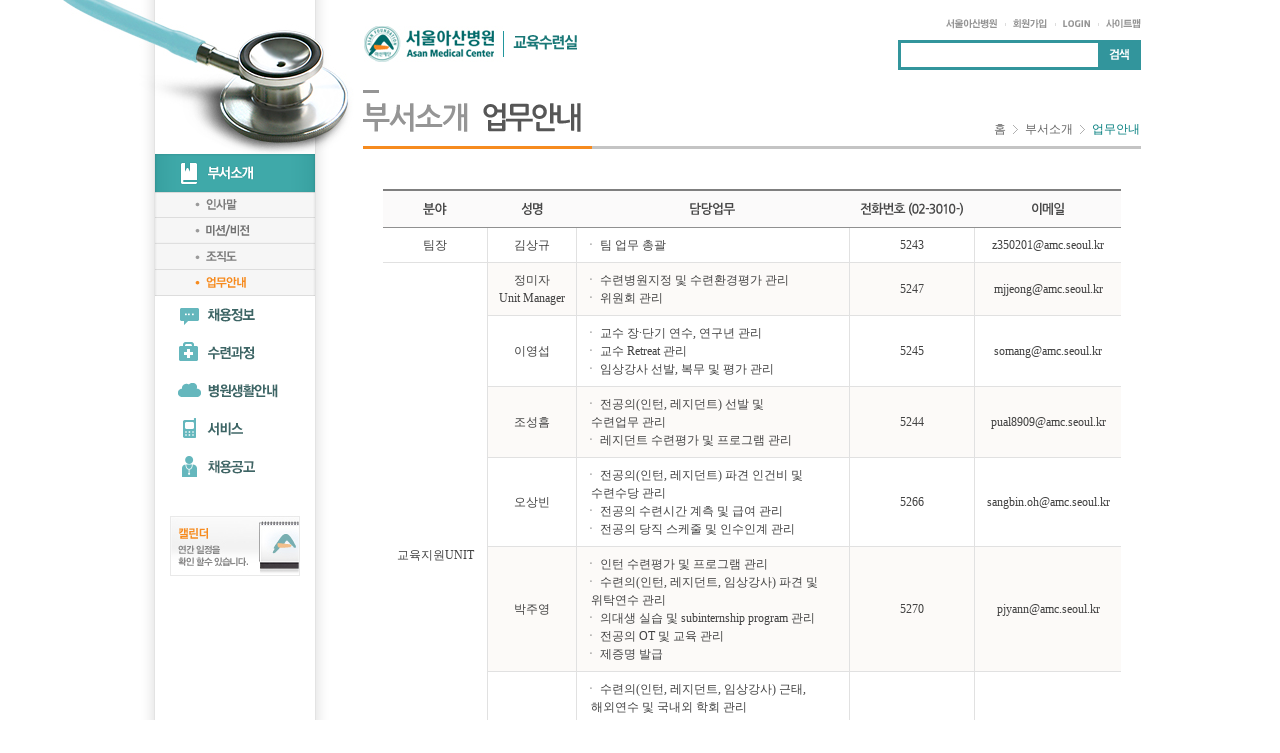

--- FILE ---
content_type: text/html; charset=UTF-8
request_url: https://edtr.amc.seoul.kr/education/amcInfo/amcInfo/view.do
body_size: 17340
content:


<!DOCTYPE html PUBLIC "-//W3C//DTD XHTML 1.0 Transitional//EN" "http://www.w3.org/TR/xhtml1/DTD/xhtml1-transitional.dtd">
<html xmlns="http://www.w3.org/1999/xhtml" xml:lang="ko" lang="ko">
<head>
	<meta http-equiv="Content-Type" content="text/html; charset=UTF-8" />
	<meta http-equiv="Cache-Control" content="no-cache" />
	<meta http-equiv="Pragma" content="no-cache" />
	<meta http-equiv="imagetoolbar" content="no" />
	<title>서울아산병원 | 교육수련실 | 부서소개 | 업무안내</title>
	<link rel="stylesheet" type="text/css" href="/education/css/education/default.css" />
	<link rel="stylesheet" type="text/css" href="/education/css/education/common.css" />
	<link rel="stylesheet" type="text/css" href="/education/css/education/content.css" />
	<script type="text/javascript" src="/education/js/education/jquery-1.7.js"></script>
	<script type="text/javascript" src="/education/js/education/common.js"></script>
	<!--[if IE 6]>
	<link rel="stylesheet" type="text/css" href="/css/education/ie6.css" />
	<script type="text/javascript" src="/js/education/DD_belatedPNG_0.0.8a.js"></script>	
	<script type="text/javascript">
	  DD_belatedPNG.fix('.pngImg');
	</script>
	<![endif]-->

	<script type="text/javascript">
  	//<![CDATA[
  		//left menu code
  		var depth1 = 1;
  		var depth2 = 4;
    //]]>
  	</script>

</head>
<body>
	<div class="bodyWrap pngImg">
    <!-- skip menu -->      
    <div id="accessibility">
      <a href="#contents">본문 바로가기</a>
    </div>
    <!-- skip menu -->
		<div class="subWrap" id="resizeWrap">
			<div class="wrap">

				<!-- inc : /inc/header.jsp -->
				

<link rel="shortcut icon" href="https://edtr.amc.seoul.kr/education/images/common/favi.ico" />
  
<script type="text/javascript">
(function(i,s,o,g,r,a,m){i['GoogleAnalyticsObject']=r;i[r]=i[r]||function(){
	  (i[r].q=i[r].q||[]).push(arguments)},i[r].l=1*new Date();a=s.createElement(o),
	  m=s.getElementsByTagName(o)[0];a.async=1;a.src=g;m.parentNode.insertBefore(a,m)
	  })(window,document,'script','//www.google-analytics.com/analytics.js','ga');

	  ga('create', 'UA-53232060-13', 'auto');
	  ga('send', 'pageview');
</script>

<script type="text/javascript">
function seachKwd() {	
	var kwd = document.searchForm.kwd.value;
	
	if (kwd == "") {
		alert("검색어를 입력해 주세요");
		return false;
	} else {
		
		window.open('/asan/search/search.do?kwd='+encodeURI(kwd, "UTF-8"), '_blank');
		return false;
	}
}
function seachKwdClick() {
var kwd = document.searchForm.kwd.value;
	
	if (kwd == "") {
		alert("검색어를 입력해 주세요");
		return false;
	} else {
		
		window.open('/asan/search/search?kwd='+encodeURI(kwd, "UTF-8"), '_blank');
		return false;
	}
}

function login(){
	var uri = location.href; 
	
	location.href = '/asan/member/login.do?url=' + uri;

}

function logout(){
	var uri = location.href; 

	location.href = '/asan/member/logout.do?url=' + uri;
}
</script>

			<p class="logo"><a href="/education/index.do"><img src="/education/images/education/common/asan-edu-logo.gif" alt="서울아산병원 교육수련실" /></a></p><!-- logo -->

			<!-- inc : /inc/menu.jsp -->
						

			<!-- left menu area -->
			<div id="menu" class="leftMenu">
				<ul>
					<li>
						<dl class="lnbA">
							<dt><a href="/education/amcInfo/welcome/view.do"><span class="hidden">부서소개</span></a></dt><!-- 1depth -->
							<dd class="menu01"><a href="/education/amcInfo/welcome/view.do"><span class="hidden">인사말</span></a></dd><!-- 2depth -->
							<dd class="menu02"><a href="/education/amcInfo.missionVision.sp"><span class="hidden">미션/비전</span></a></dd><!-- 2depth -->
							<dd class="menu03"><a href="/education/amcInfo/organization/view.do"><span class="hidden">조직도</span></a></dd><!-- 2depth -->
							<dd class="menu04"><a href="/education/amcInfo/amcInfo/view.do"><span class="hidden">업무안내</span></a></dd><!-- 2depth -->
						</dl>
					</li>
					<li>
						<dl class="lnbB">
							<dt><a href="/education/employInfo/employInternInfo/view.do"><span class="hidden">채용정보</span></a></dt><!-- 1depth -->
							<dd class="menu01"><a href="/education/employInfo/employInternInfo/view.do"><span class="hidden">Intern</span></a></dd><!-- 2depth -->
							<dd class="menu02"><a href="/education/employInfo/employResidentInfo/view.do"><span class="hidden">Resident</span></a></dd><!-- 2depth -->
							<dd class="menu03"><a href="/education/employInfo/fellowInfo/view.do"><span class="hidden">Fellow</span></a></dd><!-- 2depth -->
							<dd class="menu05"><a href="/education/employInfo/clinicalInfo/view.do"><span class="hidden">임상심리수련생</span></a></dd><!-- 2depth -->
							<dd class="menu06"><a href="/education/employInfo/physicsWithHealthInfo/view.do"><span class="hidden">의학물리연수자</span></a></dd><!-- 2depth -->
						</dl>
					</li>
					<li>
						<dl class="lnbC">
							<dt><a href="/education/courseInfo/orientationInfo/view.do"><span class="hidden">수련과정</span></a></dt><!-- 1depth -->
							<dd class="menu01"><a href="/education/courseInfo/orientationInfo/view.do"><span class="hidden">Orientation</span></a></dd><!-- 2depth -->
						</dl>
					</li>
					<li>
						<dl class="lnbD">
							<dt><a href="/education/hospitalLifeInfo/noticeInn/list.do"><span class="hidden">병원생활안내</span></a></dt><!-- 1depth -->
							<dd class="menu01"><a href="/education/hospitalLifeInfo/noticeInn/list.do"><span class="hidden">직원공지</span></a></dd><!-- 2depth -->
							<dd class="menu02"><a href="/education/hospitalLifeInfo/eventGallery/list.do"><span class="hidden">행사사진</span></a></dd><!-- 2depth -->
							<dd class="menu03"><a href="/education/hospitalLifeInfo/life/view.do"><span class="hidden">병원생활안내</span></a></dd><!-- 2depth -->
						</dl>
					</li>
					<li>
						<dl class="lnbE">
							<dt><a href="/education/service/notice/list.do"><span class="hidden">서비스</span></a></dt><!-- 1depth -->
							<dd class="menu01"><a href="/education/service/notice/list.do"><span class="hidden">공지</span></a></dd><!-- 2depth -->
							<dd class="menu02"><a href="/education/service/calendar/list.do"><span class="hidden">교육수련실 캘린더</span></a></dd><!-- 2depth -->
							<dd class="menu03"><a href="/education/service/faq/list.do"><span class="hidden">FAQ</span></a></dd><!-- 2depth -->
							<dd class="menu04"><a href="/education/service/photoGallery/list.do"><span class="hidden">포토갤러리</span></a></dd><!-- 2depth -->
							<dd class="menu06"><a href="/education/service/survey/list.do"><span class="hidden">설문</span></a></dd><!-- 2depth -->
							<dd class="menu07"><a href="/education/service/linkSite/view.do"><span class="hidden">관련사이트</span></a></dd><!-- 2depth -->
						</dl>
					</li>
          <li>
            <dl class="lnbF">
              <dt><a href="/education/service/template/list.do"><span class="hidden">채용공고</span></a></dt>
							<dd class="menu01"><a href="/education/service/template/list.do"><span class="hidden">채용공고</span></a></dd><!-- 2depth -->
            </dl>
          </li>
				</ul>
				<div class="quick">
					<a href="/education/service/calendar/list.do"><img src="/education/images/education/common/quick-calendar.jpg" alt="캘린더 바로가기" /></a>
				</div>
			</div>
			<!--//left menu area -->
			<!--//inc : /inc/menu.jsp -->

			<!-- util menu area-->
			<ul class="utilMenu">
				<li><a href="http://amc.seoul.kr/" target="_blank"><img src="/education/images/education/common/utilmenu-asan.gif" alt="서울아산병원" /></a></li>
				
				
				<!-- if not login -->
				<li><a href="/asan/member/join/intro.do" target="_blank"><img src="/education/images/education/common/utilmenu-join.gif" alt="회원가입" /></a></li>
				<li><a href="#"><img src="/education/images/education/common/utilmenu-login.gif" onclick="login();" alt="LOGIN" /></a></li>
				<!--//if not login -->
				
				
				<li class="last"><a href="/education/etc.sitemap.sp"><img src="/education/images/education/common/utilmenu-sitemap.gif" alt="사이트맵" /></a></li>
			</ul>
			<!--//util menu area -->

			<!-- search area -->
			<fieldset class="searchArea">
				<legend>사이트 전체 검색</legend>
				<div class="inputArea">
				<form name="searchForm" method="post" onsubmit="return seachKwd();">
					<input type="text" id="samename" name="kwd"/>
					<a href="#none" onclick="seachKwdClick();"><label for="samename"><img src="/education/images/education/common/btn-siteSearch.gif" alt="검색"/></label></a>
					<input type="hidden" name="dt_code" value="education"/>
				</form>
				</div>
			</fieldset>
			<!--//search area -->
				<!--//inc : /inc/header.jsp -->

				<!-- content start -->
				<div id="contents" class="container">
					<div class="conTop">
						<!-- title -->
						<h1><img src="/education/images/education/title/tit-amcInfo.gif" alt="부서소개" /></h1>
						<h2><img src="/education/images/education/title/tit-amcWorkInfo.gif" alt="업무안내" /></h2>
						<!--//title -->

						<!-- location -->
						<ul class="location">
							<li><a href="/education/main.do">홈</a></li>
							<li><a href="/education/amcInfo/welcome/view.do">부서소개</a></li>
							<li class="current"><a href="/education/amcInfo/amcInfo/view.do">업무안내</a></li>
						</ul>
						<!--//location -->
					</div>

					<div class="conMid">
						<div class="innerArea">
							<table class="amcWorkInfoTbl" summary="교육수련팀 업무안내로 분야, 성명, 담당업무, 전화번호, 이메일로 구성되어 있습니다.">
								<caption>업무안내</caption>
								<colgroup>
									<col width="14%" /><col width="12%" /><col width="37%" /><col width="17%" /><col width="20%" />
								</colgroup>
								<thead>
									<tr>
										<th scope="col"><img src="/education/images/education/board/item-part.gif" alt="분야" /></th>
										<th scope="col"><img src="/education/images/education/board/item-name.gif" alt="성명" /></th>
										<th scope="col"><img src="/education/images/education/board/item-job.gif" alt="담당업무" /></th>
										<th scope="col"><img src="/education/images/education/board/item-tel.gif" alt="전화번호 (02-3010-)" /></th>
										<th scope="col"><img src="/education/images/education/board/item-email.gif" alt="이메일" /></th>
									</tr>
								</thead>
								<tbody>
									<tr class="first">
										<th scope="row">팀장</th>
										<td>김상규</td>
										<td class="work">ㆍ 팀 업무 총괄</td>
										<td>5243</td>
										<td><a href="mailto:z350201@amc.seoul.kr">z350201@amc.seoul.kr</a></td>
									</tr>
									<tr class="even">
										<th scope="row" rowspan="8">교육지원UNIT</th>
										<td>정미자<br />
									  Unit Manager</td>
										<td class="work" style="vertical-align: middle;">ㆍ 수련병원지정 및 수련환경평가 관리<br>ㆍ 위원회 관리</td>
										<td>5247</td>
										<td><a href="mailto:mjjeong@amc.seoul.kr">mjjeong@amc.seoul.kr</a></td>
									</tr>
									<tr>
										<td>이영섭</td>
										<td class="work">ㆍ 교수 장∙단기 연수, 연구년 관리<br />ㆍ 교수 Retreat 관리<br /> 
										ㆍ 임상강사 선발, 복무 및 평가 관리</td>
										<td>5245</td>
										<td><a href="mailto:somang@amc.seoul.kr">somang@amc.seoul.kr</a></td>
									</tr>
									<tr class="even">
									  <td>조성흠</td>
									  <td class="work">ㆍ 전공의(인턴, 레지던트) 선발 및<br />&nbsp;&nbsp;수련업무 관리<br />ㆍ 레지던트 수련평가 및 프로그램 관리</td>
									  <td>5244</td>
									  <td><a href="mailto:pual8909@amc.seoul.kr">pual8909@amc.seoul.kr</a></td>
								  </tr>
									<tr>
									  <td>오상빈</td>
									  <td class="work">ㆍ 전공의(인턴, 레지던트) 파견 인건비 및<br />&nbsp;&nbsp;수련수당 관리<br />
									    ㆍ 전공의 수련시간 계측 및 급여 관리<br />
									    ㆍ 전공의 당직 스케줄 및 인수인계 관리</td>
									  <td>5266</td>
									  <td><a href="mailto:sangbin.oh@amc.seoul.kr">sangbin.oh@amc.seoul.kr</a></td>
								  </tr>
									<tr class="even">
									  <td>박주영</td>
									  <td class="work">ㆍ 인턴 수련평가 및 프로그램 관리<br />
									    ㆍ 수련의(인턴, 레지던트, 임상강사) 파견 및<br />&nbsp;&nbsp;위탁연수 관리<br />
								    ㆍ 의대생 실습 및 subinternship program 관리<br />
								    ㆍ 전공의 OT 및 교육 관리<br />
								    ㆍ 제증명 발급</td>
									  <td>5270</td>
									  <td><a href="mailto:pjyann@amc.seoul.kr">pjyann@amc.seoul.kr</a></td>
								  </tr>
									<tr>
									  <td>김이진</td>
									  <td class="work">ㆍ 수련의(인턴, 레지던트, 임상강사) 근태,<br />&nbsp;&nbsp;해외연수 및 국내외 학회 관리<br />
									    ㆍ 국내외 초청학자 경비 관리<br />
									    ㆍ 지도전문의 교육 현황 관리<br />
									    ㆍ 연수평점 관리</td>
									  <td>5242</td>
									  <td><a href="mailto:kimyj@amc.seoul.kr">kimyj@amc.seoul.kr</a></td>
								  </tr>
									<tr class="even">
									  <td>백선영</td>
										<td class="work">ㆍ 스탭 근태 및 학술활동비 관리(외과계)</td>
										<td>5267</td>
										<td><a href="mailto:sun0315@amc.seoul.kr">sun0315@amc.seoul.kr</a></td>
									</tr>
									<tr>
									  <td>강보선</td>
										<td class="work">ㆍ 스탭 근태 및 학술활동비 관리(내과계)</td>
										<td>5264</td>
										<td><a href="mailto:snow@amc.seoul.kr">snow@amc.seoul.kr</a></td>
									</tr>
									<tr class="merge">
										<th scope="row" rowspan="4">시청각</th>
										<td>고형관</td>
										<td rowspan="4" class="work" style="vertical-align: middle;">ㆍ 교육장 관리 및 지원<br />ㆍ 수술중계 및 행사중계 지원<br />ㆍ 빔 프로젝트 관리(병원 전체)</td>
										<td rowspan="4" class="tel">5251~2</td>
										<td><a href="mailto:kohkk@amc.seoul.kr">kohkk@amc.seoul.kr</a></td>
									</tr>
									<tr class="even">
										<td>이상명</td>
										<td><a href="mailto:sangmy@amc.seoul.kr">sangmy@amc.seoul.kr</a></td>
									</tr>
									<tr>
										<td>이정민</td>
										<td><a href="mailto:gomtaeng95@hanmail.net">gomtaeng95@hanmail.net</a></td>
									</tr>
									<tr class="even">
										<td>이동훈</td>
										<td><a href="mailto:donghoon0528@naver.com">donghoon0528@naver.com</a></td>
									</tr>
								</tbody>
							</table>
						</div>
					</div>
				</div>
				<!--//content end -->
			</div>
			<div class="dummy"></div><!-- don't delete : for fix footer -->
		</div>
	</div>

	<!-- inc : /inc/footer.jsp -->
	
	<!-- footer -->
	<div class="footerWrap">
		<div class="footer">			
			<ul class="footMenu">
				<li><a href="/asan/footer/patientRight.do" target="_blank"><img src="/education/images/education/common/footmenu-rightsbill.gif" alt="환자권리장전" /></a></li>
				<li><a href="/asan/footer/personalInfo.do" target="_blank"><img src="/education/images/education/common/footmenu-privacy.gif" alt="개인정보처리방침" /></a></li>
				<li><a href="/asan/footer/agreement.do" target="_blank"><img src="/education/images/education/common/footmenu-useterms.gif" alt="이용약관" /></a></li>
				<li><a href="/asan/footer/medicalPolicy.do" target="_blank"><img src="/education/images/education/common/footmenu-medical.gif" alt="의료정보운영방침" /></a></li>
				<li class="last"><a href="/asan/footer/emailRefusal.do" target="_blank"><img src="/education/images/education/common/footmenu-emailreject.gif" alt="E-MAIL수집거부" /></a></li>				
				
			</ul>
			<ul class="SNSService">
				<li><a href="http://twitter.com/#!/AsanMedicalNews" target="_blank"><img src="/education/images/education/common/icon-tweeter.gif" alt="트위터 바로가기" /></a></li>
				<li><a href="http://www.facebook.com/AsanMedicalNews" target="_blank"><img src="/education/images/education/common/icon-facebook.gif" alt="페이스북 바로가기" /></a></li>
				<li><a href="http://www.youtube.com/user/AsanMedicalCenter" target="_blank"><img src="/education/images/education/common/icon-youtube.gif" alt="유투브 바로가기" /></a></li>
			</ul>
			<address>서울아산병원 (05505) 서울특별시 송파구 올림픽로43길 88 / Tel 1688-7575 &nbsp;&nbsp;<a href="mailto:webmaster@amc.seoul.kr">webmaster@amc.seoul.kr</a></address>
			<p class="copyright">Copyright &copy; 2011 by Asan Medical Center. All Rights reserved.</p>
		</div>
	</div>
	<!--//footer -->

	<!-- inc : /inc/footer.jsp -->

	<script type="text/javascript" src="/education/js/education/resize.js"></script>
</body>
</html>

--- FILE ---
content_type: text/css
request_url: https://edtr.amc.seoul.kr/education/css/education/default.css
body_size: 548
content:
@charset "euc-kr";

/* default */
html, body, blockquote, caption, dd, div, dl, dt, fieldset, form, frame, h1, h2, h3, h4, h5, h6, hr,
iframe, input, legend, li, object, ol, p, pre, q, select, table, textarea, tr, td, ul{margin:0;padding:0;}
fieldset, img{border:0;}
h1, h2, h3, h4, h5, h6{font-style:normal;}
hr{display:none;}
ol, ul{list-style:none;}
table{border-collapse:collapse;border:0;empty-cells:show;}
textarea{resize:none;}/* size fix for webkit engine browser */
a{text-decoration:none;}
dfn, em, address{font-style:normal;}

--- FILE ---
content_type: text/css
request_url: https://edtr.amc.seoul.kr/education/css/education/common.css
body_size: 12150
content:
@charset "euc-kr";

/* layout */
html{overflow-y:scroll;width:100%;height:100%;}
body{width:100%;height:100%;background:url('/education/images/education/common/bg-body.jpg') repeat-y center top;}

.bodyWrap{width:100%;min-height:100%;height:auto !important;height:100%;margin:0 0 -97px 0;background:url('/education/images/education/common/bg-bodywrap.jpg') no-repeat center top;}
#accessibility a {position:absolute; top:0; left:0; z-index:9999; width:100%; height:1px; margin-top:-1px; display:block; background-color:#0f787c; font-size:14px; font-weight:bold; color:#fff; line-height:1; text-align:center; overflow:hidden; }
#accessibility a:focus,
#accessibility a:active { margin-top:0; height:auto; padding:10px 0px;}
.subWrap{width:1002px;height:100%;margin:0 auto;background:url('/education/images/education/common/bg-body.jpg') repeat-y center top;}
.wrap{padding-bottom:60px;background:url('/education/images/education/common/bg-wrap.jpg') no-repeat left top;}

.dummy{display:block;clear:both;height:97px;}
.footerWrap{min-width:1002px;height:97px;background:#E3E3E3 url('/education/images/education/common/bg-footwrap.gif') repeat-x left top;}
.footer{width:777px;height:75px;margin:0 auto;padding-top:22px;padding-left:225px;background:#E3E3E3 url('/education/images/education/common/bg-foot.gif') no-repeat left top;}

.tts { position:absolute; width:0; height:0; font-size:0; line-height:0; overflow:hidden; visibility:hidden;}

/* common */
body{font:12px Dotum, "돋움";color:#434343;}
select, input, textarea {vertical-align:middle;font:12px Dotum, "돋움";color:#434343;}
img{vertical-align:top;}
table{width:100%;}
a{color:#434343;}
a:hover{color:#037e7e;}
#skip, .hidden, legend, caption{display:none;visibility:hidden;width:0;height:0;font-size:0;line-height:0;overflow:hidden;position:absolute;left:-1000%;}
select{height:20px;}
.inputTxt{padding:4px;border:1px solid #C9C9C9;}
.inputChk{width:13px;height:13px;}
.inputRd{width:13px;height:13px;}
.nonBg{background:none !important;}

.wrap{position:relative;overflow:hidden;width:100%;}
.logo{position:absolute;left:225px;top:26px;}
.utilMenu{position:absolute;right:0;top:19px;}
.utilMenu li{float:left;padding-right:9px;margin-right:7px;font-size:1px;background:url('/education/images/education/common/utilmenu-bar.gif') no-repeat right center;}
.utilMenu li.last{padding-right:0;margin-right:0;background:none;}
.utilMenu:after{display:block;clear:both;content:"";}
.searchArea{position:absolute;right:0;top:40px;}
.searchArea .inputArea{overflow:hidden;width:237px;height:24px;border:3px solid #32959C;}
.searchArea .inputArea input{float:left;width:187px;height:24px;line-height:24px;padding:0 5px;border:0;vertical-align:middle;background-color:#fff;color:#037e7e;}
.searchArea a{float:right;}
.searchArea .inputArea:after{display:block;clear:both;content:"";}
.leftMenu{float:left;width:192px;margin-top:154px;}
.container{float:right;width:778px;min-height:500px;margin-top:90px;position:relative;}

/* left menu */
.leftMenu{width:160px;padding-left:16px;}
.leftMenu ul{overflow:hidden;}
.leftMenu li{width:100%;height:100%;float:left;}
.leftMenu li a{display:block;width:100%;height:100%;background-repeat:no-repeat;background-position:left top;}
.leftMenu li a:hover, .leftMenu li .current a{background-position:right top;}
.leftMenu li dt{width:100%;height:38px;}
.leftMenu li dd{width:100%;height:26px;display:none;}
.leftMenu ul:after{display:block;clear:both;content:"";}
.leftMenu .quick{text-align:center;padding-top:30px;}
.leftMenu .quick2{text-align:center;padding-top:0;}

.leftMenu .lnbA dt a{background-image:url('/education/images/education/menu/lnbA.gif');}
.leftMenu .lnbA .menu01 a{background-image:url('/education/images/education/menu/lnbA-01.gif');}
.leftMenu .lnbA .menu02 a{background-image:url('/education/images/education/menu/lnbA-05.gif');}
.leftMenu .lnbA .menu03 a{background-image:url('/education/images/education/menu/lnbA-02.gif');}
.leftMenu .lnbA .menu04 a{background-image:url('/education/images/education/menu/lnbA-03.gif');}
.leftMenu .lnbA .menu05 a{background-image:url('/education/images/education/menu/lnbA-04.gif');}

.leftMenu .lnbB dt a{background-image:url('/education/images/education/menu/lnbB.gif');}
.leftMenu .lnbB .menu01 a{background-image:url('/education/images/education/menu/lnbB-01.gif');}
.leftMenu .lnbB .menu02 a{background-image:url('/education/images/education/menu/lnbB-02.gif');}
.leftMenu .lnbB .menu03 a{background-image:url('/education/images/education/menu/lnbB-03.gif');}
.leftMenu .lnbB .menu04 a{background-image:url('/education/images/education/menu/lnbB-04.gif');}
.leftMenu .lnbB .menu05 a{background-image:url('/education/images/education/menu/lnbB-05.gif');}
.leftMenu .lnbB .menu06 a{background-image:url('/education/images/education/menu/lnbB-06.gif');}

.leftMenu .lnbC dt a{background-image:url('/education/images/education/menu/lnbC.gif');}
.leftMenu .lnbC .menu01 a{background-image:url('/education/images/education/menu/lnbC-01.gif');}
.leftMenu .lnbC .menu02 a{background-image:url('/education/images/education/menu/lnbC-02.gif');}
.leftMenu .lnbC .menu03 a{background-image:url('/education/images/education/menu/lnbC-03.gif');}
.leftMenu .lnbC .menu04 a{background-image:url('/education/images/education/menu/lnbC-04.gif');}
.leftMenu .lnbC .menu05 a{background-image:url('/education/images/education/menu/lnbC-05.gif');}
.leftMenu .lnbC .menu06 a{background-image:url('/education/images/education/menu/lnbC-06.gif');}
.leftMenu .lnbC .menu07 a{background-image:url('/education/images/education/menu/lnbC-07.gif');}
.leftMenu .lnbC .menu08 a{background-image:url('/education/images/education/menu/lnbC-08.gif');}

.leftMenu .lnbD dt a{background-image:url('/education/images/education/menu/lnbD.gif');}
.leftMenu .lnbD .menu01 a{background-image:url('/education/images/education/menu/lnbD-01.gif');}
.leftMenu .lnbD .menu02 a{background-image:url('/education/images/education/menu/lnbD-02.gif');}
.leftMenu .lnbD .menu03 a{background-image:url('/education/images/education/menu/lnbD-03.gif');}

.leftMenu .lnbE dt a{background-image:url('/education/images/education/menu/lnbE.gif');}
.leftMenu .lnbE .menu01 a{background-image:url('/education/images/education/menu/lnbE-01.gif');}
.leftMenu .lnbE .menu02 a{background-image:url('/education/images/education/menu/lnbE-02.gif');}
.leftMenu .lnbE .menu03 a{background-image:url('/education/images/education/menu/lnbE-03.gif');}
.leftMenu .lnbE .menu04 a{background-image:url('/education/images/education/menu/lnbE-04.gif');}
.leftMenu .lnbE .menu05 a{background-image:url('/education/images/education/menu/lnbE-05.gif');}
.leftMenu .lnbE .menu06 a{background-image:url('/education/images/education/menu/lnbE-06.gif');}
.leftMenu .lnbE .menu07 a{background-image:url('/education/images/education/menu/lnbE-07.gif');}

.leftMenu .lnbF dt a{background-image:url('/education/images/education/menu/lnbF.gif');}
.leftMenu .lnbF .menu01 a{background-image:url('/education/images/education/menu/lnbF-01.gif');}

/* paging */
.pagingWrapSec { width:100%; padding-top:20px; overflow:hidden; text-align:center;}
.pagingWrapSec * { vertical-align:middle; text-align:center;}
.pagingWrapSec a { display:inline-block; border-right:1px solid #dedfe1; border-top:1px solid #dedfe1; border-bottom:1px solid #dedfe1;}
.pagingWrapSec .prevPagingSec { display:inline-block; border-left:1px solid #dedfe1;}
.pagingWrapSec .numPagingSec { display:inline-block; border-left:1px solid #dedfe1;}
.pagingWrapSec .numPagingSec a { display:inline-block; width:33px; height:29px; line-height:29px; background:url('/education/images/education/common/bg_paging_off.gif') no-repeat;}
.pagingWrapSec .numPagingSec a:hover{text-decoration:none;}
.pagingWrapSec .numPagingSec span { font-size:12px; font-family:tahoma; color:#111; font-weight:bold;}
.pagingWrapSec .numPagingSec a:hover span{text-decoration:underline;}
.pagingWrapSec .numPagingSec .nowPage { color:#108084; background:url('/education/images/education/common/bg_paging_on.gif') no-repeat;}
.pagingWrapSec .numPagingSec .nowPage span { color:#108084;}
.pagingWrapSec .nextPagingSec { display:inline-block; border-left:1px solid #dedfe1;}
.pagingWrapSec .firstPageBtn { display:inline-block; width:33px; height:29px; background:url('/education/images/education/common/bg_paging_first.gif') no-repeat;}
.pagingWrapSec .prevPageBtn { display:inline-block; width:33px; height:29px; background:url('/education/images/education/common/bg_paging_prev.gif') no-repeat;}
.pagingWrapSec .nextPageBtn { display:inline-block; width:33px; height:29px; background:url('/education/images/education/common/bg_paging_next.gif') no-repeat;}
.pagingWrapSec .lastPageBtn { display:inline-block; width:33px; height:29px; background:url('/education/images/education/common/bg_paging_last.gif') no-repeat;}
.pagingWrapSec .rightBtnSec { position:absolute; right:0;}
.pagingWrapSec .rightBtnSec a.greenMdBtn,
.pagingWrapSec .rightBtnSec a.greenMdBtn2 { border:0 none;}
.pagingWrapSec .greenMdBtn { border:0px;}


/* footer */
.footer{position:relative;}
.footer .footLogo{position:absolute;left:215px;top:26px;}
.footer .footMenu{overflow:hidden;width:100%;margin-bottom:10px;}
.footer .footMenu li{float:left;padding-right:15px;margin-right:10px;background:url('/education/images/education/common/footmenu-bar.gif') no-repeat right center;}
.footer .footMenu li.last{padding-right:0;margin-right:0;background:none;}
.footer .footMenu:after{display:block;clear:both;content:"";}
.footer .SNSService{position:absolute;right:0;top:25px;}
.footer .SNSService li{float:left;}
.footer .SNSService li a{margin-left:3px;}
.footer .SNSService:after{display:block;clear:both;content:"";}
.footer address{margin-bottom:8px;color:#555;word-spacing:-0.2em;font-size:11px;}
.footer address a{color:#555;}
.footer address a:hover{color:#037e7e;}
.footer .copyright{color:#555;font-size:11px;}

/* content area */
.conTop{overflow:hidden;width:100%;margin-bottom:40px;position:relative;background:url("/education/images/education/common/line-gr.gif") repeat-x left bottom;}
.conTop h1{display:inline-block;height:56px;padding-right:15px;padding-bottom:3px;float:left;background:url("/education/images/education/common/line-org.gif") repeat-x left bottom;}
.conTop h2{display:inline-block;height:56px;padding-right:11px;padding-bottom:3px;float:left;background:url("/education/images/education/common/line-org.gif") repeat-x left bottom;}
.conTop h1 img, .conTop h2 img{height:56px;}
.conTop .location{overflow:hidden;position:absolute;right:1px;top:31px;}
.conTop .location li{float:left;padding-right:12px;margin-right:7px;background:url("/education/images/education/common/arrow-loca.gif") no-repeat right center;}
.conTop .location li.current{padding-right:0;margin-right:0;background:none;}
.conTop .location li a{color:#666;}
.conTop .location li.current a{color:#037e7e;}
.conTop .location:after{display:block;clear:both;content:"";}
.conTop:after{display:block;clear:both;content:"";}

.conMid .innerArea{overflow:hidden; padding:0 20px; position:relative}
.conMid .menuTab{position:relative; overflow:hidden;width:100%;margin-bottom:20px;background:url("/education/images/education/common/bg-tab.gif") repeat-x left bottom;}
.conMid .menuTab li{float:left;margin-right:5px;}
.conMid .menuTab:after{display:block;clear:both;content:"";}

.tabStandard{position:absolute;right:30px;top:10px;color:#037e7e;font-weight:bold;}

.conBtm{position:relative;width:100%;text-align:center;}
.conBtm .paging{font:bold 11px Tahoma;}
.conBtm .paging .num strong, .conBtm .paging .num a{display:inline-block;width:19px;height:19px;line-height:19px;}
.conBtm .paging .num a{background:url("/education/images/education/common/bg-page-off.gif") no-repeat left top;color:#919191;}
.conBtm .paging .num strong{background:url("/education/images/education/common/bg-page-on.gif") no-repeat left top;color:#fff;}
.conBtm .btnLt{position:absolute;left:0;top:0;}
.conBtm .btnRt{position:absolute;right:0;top:0;}

#gotoTop{display:none;width:32px;height:28px;position:fixed;left:50%;bottom:auto;top:540px;margin-left:490px;z-index:9999;}
#gotoTop img{cursor:pointer;}

--- FILE ---
content_type: text/css
request_url: https://edtr.amc.seoul.kr/education/css/education/content.css
body_size: 33326
content:
@charset "utf-8";

.fixTbl{table-layout:fixed;}  
.noWrite{color:#f76900;}
.quest{color:#4A4A4A;font-weight:bold;margin-bottom:10px;}

.textbox{width:100%;margin-bottom:15px;background:url("/education/images/education/common/bg-textbox.gif") no-repeat left top;}
.textbox .subj{padding:17px 0 14px 24px;}
.textbox .descript{padding:0 0 17px 24px;}

.searchBox{height:57px;margin-bottom:20px;background:url("/education/images/education/common/bg-searchbox.gif") no-repeat left top;}
.searchBox fieldset{padding:16px 17px;text-align:center;}
.searchBox select{width:90px;}
.searchBox input.inputTxt{width:480px;padding:5px;}
.searchBox img{vertical-align:middle;}

.listTbl{margin-bottom:20px;border-top:2px solid #7F7F7F;border-bottom:1px solid #7F7F7F;}
.listTbl thead th{height:36px;background-color:#FBFAFA;border-bottom:1px solid #909090;}
.listTbl tbody th, .listTbl tbody td{padding:10px 0;}
.listTbl tbody th{border-top:1px solid #E1E1E1;font-weight:normal;}
.listTbl tbody td{border-top:1px solid #E1E1E1;text-align:center;}
.listTbl tbody td.subj{padding-left:10px;text-align:left;}
.listTbl tbody td.date, .listTbl tbody td.count{font:11px Tahoma;}
.listTbl tbody .thumImg img{width:118px;height:78px;border:1px solid #909090;}
.listTbl tbody tr:first-child th, .listTbl tbody tr:first-child td{border-top:none;} 

.viewTbl{margin-bottom:20px;border-top:2px solid #7F7F7F;border-bottom:1px solid #7F7F7F;}
.viewTbl tbody th, .viewTbl tbody td{padding:10px 0;border-top:1px solid #E1E1E1;word-wrap:break-word;word-break:break-all;}
.viewTbl tbody th{padding-left:20px;text-align:left;background-color:#FBFAFA;}
.viewTbl tbody td{padding-left:10px;}
.viewTbl tbody td.attach a{line-height:20px;color:#037e7e;text-decoration:underline;}
.viewTbl tbody .boardView td{padding:20px;line-height:1.8;}
.viewTbl tbody .boardView td, .viewTbl tbody .boardPagePrev th, .viewTbl tbody .boardPagePrev td{border-top:1px solid #ccc;}
.viewTbl tbody .boardView img{max-width:690px;}
.viewTbl tbody .boardView td *{border-width:0px;border-style:none;border-color:none;margin:0;padding:0;background:none;}
.viewTbl tbody .ImgView td{padding:0 20px 20px;border-top:none;}
.viewTbl tbody .ImgView td img{display:block;max-width:690px;margin-bottom:10px;text-align:center;}
.viewTbl tbody tr:first-child th, .viewTbl tbody tr:first-child td{border-top:none;}

.rowTbl{margin-bottom:30px;border-top:2px solid #7F7F7F;border-bottom:1px solid #7F7F7F;}
.rowTbl th, .rowTbl td{border-top:1px solid #E1E1E1;word-wrap:break-word;word-break:break-all;}
.rowTbl tr:first-child th, .rowTbl tr:first-child td, .rowTbl tr.inCell td{border-top:none;} 
.rowTbl th{padding:10px 0 10px 12px;text-align:left;background-color:#FBFAFA;}
.rowTbl td{padding:4px 0;padding-left:11px;}

.questA{margin-bottom:30px;border-top:2px solid #7F7F7F;border-bottom:1px solid #7F7F7F;}
.questA th, .questA td{word-wrap:break-word;word-break:break-all;}
.questA thead th{height:36px;background-color:#FBFAFA;border-bottom:1px solid #E1E1E1;border-left:1px solid #E1E1E1;}
.questA tbody td{height:33px;border-top:1px solid #E1E1E1;border-left:1px solid #E1E1E1;}
.questA tbody th{font-weight:normal;}
.questA tbody td{text-align:center;}
.questA tbody td.subj{padding-left:3px;text-align:left;}
.questA tbody tr:first-child td{border-top:none;}
.questA thead th.first, .questA tbody td.first{border-left:none;}

.questB{margin-bottom:30px;border-top:2px solid #7F7F7F;border-bottom:1px solid #7F7F7F;}
.questB th, .questB td{border-top:1px solid #E1E1E1;word-wrap:break-word;word-break:break-all;}
.questB tr:first-child th, .questB tr:first-child td, .questB tr.inCell td{border-top:none;} 
.questB th{padding:10px 0 10px 12px;text-align:left;background-color:#FBFAFA;}
.questB td{padding:4px 0;text-align:center;}
.questB td .inputTxt{width:95%;}

.questC{margin-bottom:30px;border-top:2px solid #7F7F7F;border-bottom:1px solid #7F7F7F;}
.questC th{padding:10px 10px 4px;background-color:#FBFAFA;text-align:left;word-wrap:break-word;word-break:break-all;}
.questC th textarea{width:100%;height:150px;}
.questC td{padding:8px;text-align:left;background-color:#FBFAFA;font-size:11px;word-wrap:break-word;word-break:break-all;}
	
.questD{margin-bottom:30px;border-top:2px solid #7F7F7F;border-bottom:1px solid #7F7F7F;}
.questD th, .questD td{border-top:1px solid #E1E1E1;border-left:1px solid #E1E1E1;word-wrap:break-word;word-break:break-all;}
.questD th{padding:10px 0;background-color:#FBFAFA;}
.questD td{padding:4px 0;text-align:center;}
.questD td img{vertical-align:middle;}
.questD th.first{line-height:21px;padding:15px 0 15px 20px;text-align:left;vertical-align:top;font-weight:normal;border-left:none;background:none;}

.questF{margin-bottom:30px;border-top:2px solid #7F7F7F;border-bottom:1px solid #7F7F7F;}
.questF th, .questD td{border-top:1px solid #E1E1E1;border-left:1px solid #E1E1E1;word-wrap:break-word;word-break:break-all;}
.questF th{padding:10px 0;background-color:#FBFAFA;}
.questF td{padding:4px 0;text-align:left;}
.questF td img{vertical-align:middle;}
.questF th.first{line-height:21px;padding:15px 0 15px 20px;text-align:left;vertical-align:top;font-weight:normal;border-left:none;background:none;}

.calendar .month{margin-bottom:15px;text-align:center;}
.calendar .month strong{display:inline-block;padding:0 25px;font:24px Tahoma;color:#3A3A3A;}
.calendarTbl th, .calendarTbl td{border:1px solid #E0E0E0;}
.calendarTbl thead th{padding:11px 0 10px;}
.calendarTbl tbody .date td{height:18px;min-height:18px;padding:0 0 0 10px;background-color:#FBFBFB;font:bold 12px Tahoma;color:#888;}
.calendarTbl tbody .date td.sun{color:#f76900;}
.calendarTbl tbody .event td{height:70px;min-height:70px;vertical-align:top;font-size:11px;}
.calendarTbl tbody .event td div{padding:10px;line-height:130%;word-wrap:break-word;word-break:break-all;}
.calendarTbl tbody .event td div p{margin-bottom:3px;}
.calendarTbl tbody .event td div a{text-decoration:underline;}
.calendarTbl tbody .event td div .color1 a{color:#037e7e;}
.calendarTbl tbody .event td div .color2 a{color:#f76900;}
.calendarTbl tbody .event td div .color3 a{color:#3A3A3A;}

.linkSite .subj{margin-bottom:10px;}
.linkSite .descript{margin-bottom:35px;}
.linkSite .siteList dl{padding-bottom:30px;}
.linkSite .siteList dt{margin-bottom:17px;}
.linkSite .siteList .thumb{width:323px;float:left;}
.linkSite .siteList .thumb img{padding:3px;border:1px solid #E8E8E8;}
.linkSite .siteList .txt{width:415px;line-height:20px;margin-bottom:8px;float:right;letter-spacing:-1px;word-spacing:-1px;}
.linkSite .siteList .txt strong{color:#037e7e;}
.linkSite .siteList .link{width:415px;float:right;}
.linkSite .siteList dl:after{display:block;clear:both;content:"";}
.linkSite .siteList table{border-top:2px solid #7F7F7F;border-bottom:1px solid #7F7F7F;}
.linkSite .siteList table th, .linkSite .siteList table td{padding:7px 15px;border-top:1px solid #E1E1E1;}
.linkSite .siteList table th{background-color:#FBFAFA;text-align:left;}
.linkSite .siteList table tr:first-child th, .linkSite .siteList table tr:first-child td{border-top:none;}

.welcome{height:450px;background:url("/education/education/images/education/amcInfo/bg-welcome.jpg") no-repeat right 88px;}
.welcome h3{padding:20px 0 38px;}
.welcome p{margin-bottom:25px;line-height:1.5;color:#434343;letter-spacing:-0.1em;}

.orgChart{position:relative;width:724px;height:411px;background:url("/education/images/education/amcInfo/orgChart-line-repeat.gif") repeat-x left 210px;}
.orgChart .group1 {position:absolute;left:0;top:133px;}
.orgChart .group2 {position:absolute;left:241px;top:133px;}
.orgChart .group3 {position:absolute;right:0;top:0;}
.orgChart .group4 {position:absolute;left:142px;top:211px;}
.orgChart .group5 {position:absolute;left:300px;top:211px;}
.orgChart .group3 li{padding:9px 0 9px 37px;background:url("/education/images/education/amcInfo/orgChart-line-mid.gif") no-repeat left center;}
.orgChart .group3 li.first{background-image:url("/education/images/education/amcInfo/orgChart-line-first.gif");}
.orgChart .group3 li.last{background-image:url("/education/images/education/amcInfo/orgChart-line-last.gif");}

.amcWorkInfoTbl{border-top:2px solid #7f7f7f;border-bottom:1px solid #7f7f7f;}
.amcWorkInfoTbl th, .amcWorkInfoTbl td{text-align:center;}
.amcWorkInfoTbl thead th{padding:11px 0;background-color:#fbfafa;}
.amcWorkInfoTbl tbody th, .amcWorkInfoTbl tbody td{padding:8px 0;line-height:1.5;font-weight:normal;border-top:1px solid #e1e1e1;}
.amcWorkInfoTbl tbody td{border-left:1px solid #e1e1e1;}
.amcWorkInfoTbl tbody .first th, .amcWorkInfoTbl tbody .first td{border-top:1px solid #909090;}
.amcWorkInfoTbl tbody .even td{background-color:#fcfaf8;}
.amcWorkInfoTbl tbody td.work{padding:8px;text-align:left;vertical-align:top;}
.amcWorkInfoTbl tbody .merge .work, .amcWorkInfoTbl tbody .merge .tel{background:#fff;}

.orientTbl{margin-bottom:30px;border-top:2px solid #7f7f7f;border-bottom:1px solid #7f7f7f;}
.orientTbl thead th{padding:11px 0;background-color:#fbfafa;}
.orientTbl tbody th, .orientTbl tbody td{padding:8px 0;border-top:1px solid #e1e1e1;border-right:1px solid #e1e1e1;}
.orientTbl tbody th{background-color:#fbfafa;font-weight:normal;}
.orientTbl tbody .first th, .orientTbl tbody .first td, .orientTbl tbody .partGroup th, .orientTbl tbody .partGroup td{border-top:1px solid #909090;}
.orientTbl tbody td.start{background:url("/education/images/education/common/arrow-long.gif") no-repeat left center;}
.orientTbl tbody td.end{background:url("/education/images/education/common/arrow-long.gif") no-repeat right center;}
.orientTbl tbody td.ing{background:url("/education/images/education/common/arrow-long.gif") no-repeat center center;}
.orientTbl tbody td.oneMonth{background:url("/education/images/education/common/arrow-short.gif") no-repeat center center;}

.orientInfo h3{margin-bottom:7px;}
.orientInfo .residentOrient{width:728px;height:380px;margin-top:32px;background:url("/education/images/education/courseInfo/bg-orientation.gif") no-repeat left top;}
.orientInfo .residentOrient dl{width:176px;}
.orientInfo .residentOrient dl.intern{float:left;padding-left:28px;}
.orientInfo .residentOrient dl.resident{float:right;padding-right:28px;}
.orientInfo .residentOrient dt{padding:5px 0 11px 21px;margin-bottom:17px;border-bottom:2px solid #76c7c8;}
.orientInfo .residentOrient dd li{padding-left:20px;margin-bottom:8px;line-height:1.3;background:url("/education/images/education/common/blt_box.gif") no-repeat 10px 5px;}
.orientInfo .residentOrient dd.part1{height:110px;}
.orientInfo .residentOrient dd.part2{height:63px;}
.orientInfo .residentOrient dl.intern dd.part1{height:100px;padding-top:10px;}

.courseInfo h3{margin-bottom:8px;position:relative;z-index:2;}
.courseInfo .programInfo{height:178px;margin-bottom:19px;background:url("/education/images/education/courseInfo/bg-programInfo.gif") no-repeat left top;}
.courseInfo .programInfo dt{width:208px;margin-top:136px;float:left;text-align:center;}
.courseInfo .programInfo dd{float:left;padding-top:38px;padding-left:39px;}
.courseInfo .programInfo:after{display:block;clear:both;content:"";}
.courseInfo .programInfoImg{margin-bottom:30px;position:relative;margin-top:-30px;z-index:1;}
.courseInfo .courseList{overflow:hidden;margin-bottom:15px;}
.courseInfo .courseList li{width:100%;float:left;margin-bottom:9px;border-bottom:2px solid #f0f0f0;}
.courseInfo .courseList li dfn{display:block;overflow:hidden;width:720px;padding:7px 5px 7px 11px;border:1px solid #c9c9c9;}
.courseInfo .courseList li dfn img{vertical-align:middle;}
.courseInfo .courseList li .subj{display:inline-block;line-height:22px;float:left;color:#3a3a3a;}
.courseInfo .courseList li .download{display:inline-block;line-height:22px;float:right;}
.courseInfo .courseList li dfn:after{display:block;clear:both;content:"";}
.courseInfo .courseList:after{display:block;clear:both;content:"";}
.mgt30	{margin-top:30px;}

.courseTbl{border-top:2px solid #7f7f7f;border-bottom:1px solid #7f7f7f;}
.courseTbl th, .courseTbl td{text-align:center;}
.courseTbl thead th{padding:11px 0;background-color:#fbfafa;}
.courseTbl thead .line th{border-top:1px solid #e1e1e1;border-left:1px solid #e1e1e1;}
.courseTbl thead .line th.first{border-left:none;}
.courseTbl tbody th, .courseTbl tbody td{padding:8px 0;line-height:1.5;font-weight:normal;border-top:1px solid #e1e1e1;}
.courseTbl tbody td{border-left:1px solid #e1e1e1;}
.courseTbl tbody .first th, .courseTbl tbody .first td, .courseTbl tbody .partGroup th, .courseTbl tbody .partGroup td{border-top:1px solid #909090;}
.courseTbl tbody .sum th, .courseTbl tbody .sum td{border-top:1px solid #7f7f7f;} 

.ewasList li{height:1%;}
.ewasList dl{margin-top:30px;}
.ewasList .first dl{margin-top:0;}
.ewasList dt{margin-bottom:8px;line-height:1.3;color:#3a3a3a;font-weight:bold;}
.ewasList dd{padding-left:20px;margin-bottom:8px;line-height:1.3;background:url("/education/images/education/common/blt_box.gif") no-repeat 10px 7px;color:#666;}
.ewasList li ul{overflow:hidden;}
.ewasList li li{float:left;}
.ewasList li li.second{float:right;}
.ewasList li li img{padding:3px;border:1px solid #dddddd;}
.ewasList li ul:after{display:block;clear:both;content:"";}

.doctorTbl{border-top:2px solid #7f7f7f;border-bottom:1px solid #7f7f7f;}
.doctorTbl th, .doctorTbl td{text-align:center;}
.doctorTbl thead th{padding:11px 0;background-color:#fbfafa;}
.doctorTbl tbody th, .doctorTbl tbody td{padding:8px 0;line-height:1.5;font-weight:normal;border-top:1px solid #e1e1e1;border-right:1px solid #e1e1e1;}
.doctorTbl tbody td{background-color:#fbfafa;}
.doctorTbl tbody td.staff{font-weight:bold;color:#f76900;border-right:0;background-color:#fff9d3;}
.doctorTbl tbody .first th, .doctorTbl tbody .first td, .doctorTbl tbody .partGroup th, .doctorTbl tbody .partGroup td{border-top:1px solid #909090;}
.doctorTbl tbody .total th, .doctorTbl tbody .total td{font-weight:bold;border-top:1px solid #909090;}
.doctorTbl tbody .total td.staff{font-weight:bold;color:#037e7e;}

.statusTab{overflow:hidden;width:100%;margin-bottom:19px;}
.statusTab li{float:left;margin-right:5px;}
.statusTab li a{display:block;width:119px;height:31px;line-height:31px;text-align:center;font-weight:bold;color:#a5a5a5;}
.statusTab li.current a{background:url("/education/images/education/common/bg-tabBar.gif") no-repeat left top;color:#fff;}
.statusTab:after{display:block;clear:both;content:"";}

.hospitalInfo{position:relative;padding-top:20px;padding-left:420px;background:url("/education/education/images/education/amcInfo/map-hospital.jpg") no-repeat left 20px;}
.hospitalInfo .hospitalList{width:297px;}
.hospitalInfo .hospitalList li{height:1%;padding-bottom:1px;margin-bottom:8px;background:url("/education/images/education/common/line-dash.gif") repeat-x left bottom;}
.hospitalInfo .hospitalList li.last{background:none;}
.hospitalInfo .hospitalList dt{margin-bottom:7px;}
.hospitalInfo .hospitalList dd{margin-bottom:7px;}
.hospitalInfo .hospitalTotal{position:absolute;left:210px;bottom:25px;}
.hospitalInfo .hospitalTotal li{margin-bottom:8px;font-weight:bold;}
.hospitalInfo .hospitalTotal li strong{color:#362f2d;}
.hospitalInfo .hospitalTotal li.date{font-weight:normal;}
.supportCenter{width:383px;padding:6px;border:1px solid #d5d5d5;}
.supportCenter p{overflow:hidden;padding:11px 13px;border:1px solid #f4f4f4;}
.supportCenter p img{vertical-align:middle;}
.supportCenter p strong{float:left;}
.supportCenter p span{float:right;}
.supportCenter p:after{display:block;clear:both;content:"";}

.sitemap li{float:left;width:198px;margin-right:50px;}
.sitemap li.nonMg{margin-right:0;}
.sitemap li dt{height:53px;padding-left:23px;margin-bottom:3px;background:url("/education/images/education/sitemap/bg-sitemap.gif") no-repeat left bottom;}
.sitemap li dd{margin:0 14px 6px;padding-left:24px;padding-bottom:7px;border-bottom:1px solid #ededed;}

.brochureDown{text-align:right;margin-right:7px;margin-bottom:17px;}
.brochureSlide{width:952px;height:775px;padding:18px;background:url("/education/images/education/brochure/bg-brochure.png") no-repeat left top;}
.brochureSlide .btnClose{width:952px;margin-bottom:15px;text-align:right;}
.brochureSlide .slideList{overflow:hidden;position:relative;width:950px;height:656px;margin-bottom:15px;border:1px solid #ededed;}
.brochureSlide .slideList ul{width:999999px;position:absolute;left:0;top:0;}
.brochureSlide .slideList li{float:left;width:950px;}
.brochureSlide .slideList li img{width:100%;}
.brochureSlide .slideList ul:after{display:block;clear:both;content:"";}
.brochureSlide .slideBtn{overflow:hidden;width:952px;}
.brochureSlide .slideBtn .prev{float:left;}
.brochureSlide .slideBtn .next{float:right;cursor:pointer;}
.brochureSlide .slideBtn:after{display:block;clear:both;content:"";}

.rateTbl{border-top:2px solid #7f7f7f;border-bottom:1px solid #7f7f7f;}
.rateTbl th, .rateTbl td{text-align:center;}
.rateTbl thead th{padding:11px 0;background-color:#fbfafa;border-left:1px solid #e1e1e1;}
.rateTbl thead th.first{border-left:none;}
.rateTbl thead .inThead th{border-top:1px solid #e1e1e1;}
.rateTbl tbody th, .rateTbl tbody td{padding:8px 0;line-height:1.5;border-top:1px solid #e1e1e1;}
.rateTbl tbody th{background-color:#fbfafa;}
.rateTbl tbody td{border-left:1px solid #e1e1e1;}
.rateTbl tbody .first th, .rateTbl tbody .first td, .rateTbl tbody .partGroup th, .rateTbl tbody .partGroup td{border-top:1px solid #909090;}
.rateTbl tbody .total th, .rateTbl tbody .total td{font-weight:bold;border-top:1px solid #909090;color:#f76900;background-color:#fff9d3;}

.tableOfContents{padding-bottom:20px;}
.tableOfContents dl{margin-bottom:19px;}
.tableOfContents dt{margin-bottom:3px;}
.tableOfContents dd{padding:10px 0 5px;border-bottom:1px solid #ececec;}
.tableOfContents dd.last{border-bottom:1px solid #9bcdce;}
.tableOfContents dd ul{overflow:hidden;width:738px;}
.tableOfContents dd li{float:left;height:23px;line-height:23px;margin-right:10px;padding-bottom:10px;}
.tableOfContents dd li.btn{background:none;padding-left:0;line-height:100%;}
.tableOfContents dd li a{display:inline-block;white-space:nowrap;background:url("/education/images/education/common/btn-left.gif") no-repeat left top;}
.tableOfContents dd li a:hover{color:#1b9d9d;}
.tableOfContents dd li a span{display:inline-block;padding:1px 25px 0 12px;background:url("/education/images/education/common/btn-right-off.gif") no-repeat right top;cursor:pointer;}
.tableOfContents dd li a:hover span{background-image:url("/education/images/education/common/btn-right-on.gif");}
.tableOfContents dd li.btn a{background:none;display:inline;}
.tableOfContents dd ul:after{display:block;clear:both;content:"";}

.employInfo{}
.employInfo h3{margin-bottom:20px;font-weight:normal;font-size:13px;color:#4a4a4a;}
.employInfo h3 strong{font-size:14px;}
.employInfo h4{margin-bottom:7px;font-weight:normal;font-size:11px;color:#666;letter-spacing:-1px;}
.employInfo h4 strong{font-size:12px;}
.employInfo h5{margin-bottom:10px;font-size:12px;}

.employInfo ul, .employInfo ol{height:1%;padding-bottom:18px;margin-left:15px;}
.employInfo li{height:1%;margin-bottom:7px;line-height:1.5;}
.employInfo a{color:#037e7e;}
.employInfo .footNote{margin-bottom:25px;line-height:1.5;color:#037e7e;}
.employInfo .footNote2{margin:10px 0 25px;line-height:1.5;color:#037e7e;}
.employInfo .descript{line-height:1.5;margin-bottom:25px;}
.employInfo .descript em{color:#037e7e;font-weight:bold;}
.employInfo .asterisk{color:#f76900;}
.employInfo .txtIndent80{display:inline-block;text-indent:80px;}
.employInfo .txtIndent15{display:inline-block;text-indent:15px;}
.employInfo .txtAlignCt th, .employInfo .txtAlignCt td, .employInfo .txtAlignCt{text-align:center;}
.employInfo .mgBtmZero{margin-bottom:0 !important;}
.employInfo .pdBtmZero{padding-bottom:0 !important;}
.employInfo .mgBtm10{margin-bottom:10px !important;}

.employInfo table{margin-bottom:25px;border-top:2px solid #7f7f7f;border-bottom:1px solid #7f7f7f;}
.employInfo table.note{margin-bottom:10px;}
.employInfo thead th, .employInfo tbody th{background-color:#fbfafa;}
.employInfo thead th{padding:11px 0;}
.employInfo tbody th, .employInfo tbody td{padding:8px;line-height:1.5;border-top:1px solid #e1e1e1;text-align:left;}
.employInfo tbody td{border-left:1px solid #e1e1e1;}
.employInfo tbody .first th, .employInfo tbody .first td, .employInfo tbody .partGroup th, .employInfo tbody .partGroup td{border-top:1px solid #909090;}
.employInfo tbody .total th, .employInfo tbody .total td{font-weight:bold;border-top:1px solid #909090;color:#f76900;background-color:#fff9d3;}
.employInfo tbody .total td{text-align:right;}
.employInfo .type1 tbody th{text-align:center;}
.employInfo .type1 tbody th.contour{border-left:1px solid #e1e1e1;}
.employInfo .type2{margin-bottom:10px !important;}
.employInfo .type2 tbody th, .employInfo .type2 tbody td{text-align:center;}

.employInfo .boxFlow{width:100%;overflow:hidden;padding-bottom:0;margin-bottom:10px;margin-left:0;}
.employInfo .boxFlow li{height:70px;float:left;padding-right:27px;margin-right:20px;margin-bottom:0;background:url("/education/images/education/common/arror-org.gif") no-repeat right center;}
.employInfo .boxFlow li.last{padding-right:0;margin-right:0;background:none;}
.employInfo .boxFlow li p{height:100%;background:url("/education/images/education/common/box-blue-mid.gif") repeat-x left top;}
.employInfo .boxFlow li p span{display:block;height:100%;background:url("/education/images/education/common/box-blue-left.gif") no-repeat left top;}
.employInfo .boxFlow li p span em{display:block;height:50px;line-height:1.3;padding:10px 25px;text-align:center;color:#7d7d7d;background:url("/education/images/education/common/box-blue-right.gif") no-repeat right top;}
.employInfo .boxFlow li.last p{background-image:url("/education/images/education/common/box-org-mid.gif");}
.employInfo .boxFlow li.last p span{background-image:url("/education/images/education/common/box-org-left.gif");}
.employInfo .boxFlow li.last p span em{background-image:url("/education/images/education/common/box-org-right.gif");}
.employInfo .boxFlow:after{display:block;clear:both;content:"";}

.employInfo .writeOrder{overflow:hidden;width:100%;padding-top:20px;}
.employInfo .writeOrder li{height:36px;float:left;background:url("/education/images/education/common/box-gray-mid.gif") repeat-x left top;}
.employInfo .writeOrder li p{height:100%;background:url("/education/images/education/common/box-gray-left.gif") no-repeat left top;}
.employInfo .writeOrder li span{display:block;height:16px;line-height:1.3;padding:10px 8px;text-align:center;font-weight:bold;color:#7d7d7d;background:url("/education/images/education/common/box-gray-right.gif") no-repeat right top;}
.employInfo .writeOrder li.save{position:relative;width:38px;background:url("/education/images/education/common/arror-org.gif") no-repeat center center;}
.employInfo .writeOrder li.save strong{display:block;width:38px;height:27px;padding-top:2px;text-align:center;color:#fff;background:url("/education/images/education/common/bg-balloon.gif") no-repeat left top;margin-top:-20px;position:absolute;z-index:9999;}
.employInfo .writeOrder:after{display:block;clear:both;content:"";}
.employInfo .reference{padding:15px;line-height:1.5;border:1px solid #ddd;}

.mergeTbls{width:100%;overflow:hidden;margin-bottom:25px;}
.mergeTbls table{width:33%;float:left;border-left:1px solid #909090;}
.mergeTbls table tbody th,.mergeTbls table tbody td{font-size:11px;font-weight:normal;}
.mergeTbls table tbody th{text-align:center;}
.mergeTbls table.firstTbl{border-left:none;}
.mergeTbls:after{display:block;clear:both;content:"";}

.subIntern	{position:relative}
.subIntern a{color:#037e7e;}
.subIntern h3{float: left; margin-bottom: 10px; width: 600px; height: 22px; line-height: 21px; font-size: 14px; font-family: 'Nanum Gothic','나눔고딕'; color: #000;}
.btnRecruit	{float:right; width:115px; text-align:right;}
.subIntern ol{clear:both; overflow:hidden;width:658px;height:906px;margin-top:10px;padding:30px 42px 0 38px;background:url("/education/images/education/employInfo/bg-employSubintern.gif") no-repeat 7px top;}
.subIntern li{width:100%;float:left;clear:both;}
.subIntern dl{position:relative;width:493px;padding-left:165px;padding-bottom:25px;border-bottom:1px solid #eaeaea;margin-bottom:25px;}
.subIntern .last dl{border-bottom:none;}
.subIntern dt{position:absolute;left:13px;top:0;}
.subIntern dd{padding-left:9px;line-height:1.5;background:url("/education/images/education/common/blt_box.gif") no-repeat left 7px;}
.subIntern ol:after{display:block;clear:both;content:"";}

/*
.infoNav{width:100%;margin-bottom:27px;background:url("/images/education/hospitalLifeInfo/bg-nav-mid.gif") repeat-y left top;}
.infoNav .infoNavTop{width:100%;padding-top:17px;background:url("/images/education/hospitalLifeInfo/bg-nav-top.gif") no-repeat left top;}
.infoNav .infoNavBtm{padding:0 14px 16px 13px;background:url("/images/education/hospitalLifeInfo/bg-nav-btm.gif") no-repeat left bottom;}
.infoNav .infoNavTit{padding-left:17px;margin-bottom:12px;}
.infoNav .navList{background:url("/images/education/hospitalLifeInfo/bg-inner-mid.gif") repeat-y left top;}
.infoNav .navListTop{background:url("/images/education/hospitalLifeInfo/bg-inner-top.gif") no-repeat left top;}
.infoNav .navListBtm{background:url("/images/education/hospitalLifeInfo/bg-inner-btm.gif") no-repeat left bottom;}
.infoNav .navList table{width:709px;margin:0 1px;}
.infoNav .navList td{padding:10px 0 8px 17px;border-left:1px solid #c4c4c4;background:url("/images/education/common/bg-table-line.gif") repeat-x left top;}
.infoNav .navList td.first{border-left:none;}
.infoNav .navList .topLine td{background:none;}
.infoNav .navList td a{height:100%;padding-left:10px;background:url("/images/education/hospitalLifeInfo/blt-inner-list.gif") no-repeat 0 5px;color:#000;font-weight:bold;}
*/

.infoNav{width:100%;height:250px;margin-bottom:27px;background:url("/education/images/education/hospitalLifeInfo/bg-nav.jpg") no-repeat left top;}
.infoNav .infoNavGroup{padding:30px 0 0 262px;}
.infoNav .infoNavGroup ul{width:119px;float:left;}
.infoNav .infoNavGroup ul li{padding-top:8px;height:23px;line-height:23px;background:url("/education/images/education/hospitalLifeInfo/nav-bar.gif") no-repeat left bottom;}
.infoNav .infoNavGroup ul li a{padding-left:12px;color:#000;background:url("/education/images/education/hospitalLifeInfo/nav-dot.gif") no-repeat 3px center;}

.hospitalLife{}
.hospitalLife h3{margin-bottom:12px;}
.hospitalLife h4{padding-left:24px;margin-bottom:15px;font-size:14px;color:#3a3a3a;background:url("/education/images/education/hospitalLifeInfo/blt-subTit.gif") no-repeat 10px 3px;}
.hospitalLife h4 em{color:#037e7e;}
.hospitalLife h4 span{font-weight:normal;font-size:0.9em;}
.hospitalLife .asanGoal{padding:30px 20px 0 0 ;margin-bottom:30px;margin-left:20px;border:1px solid #dddddd;letter-spacing:-1px;}
.hospitalLife .asanGoal dl{position:relative;width:566px;padding-left:130px;padding-bottom:10px;margin-bottom:20px;border-bottom:1px solid #f9f9f9;}
.hospitalLife .asanGoal dt{width:98px;height:43px;line-height:43px;padding-left:13px;position:absolute;left:-3px;top:0;color:#fff;font-weight:bold;background:url("/education/images/education/hospitalLifeInfo/bg-arrow-large.gif") no-repeat left top;}
.hospitalLife .asanGoal dd strong{display:inline-block;margin-bottom:10px;}
.hospitalLife .asanGoal dd li{width:557px;padding-left:9px;margin-bottom:10px;line-height:1.5;background:url("/education/images/education/common/blt_box.gif") no-repeat left 7px;}
.hospitalLife .asanGoal .last dl{padding-bottom:10px;margin-bottom:0;border-bottom:0;}

.hospitalLife .inContent{margin-left:25px;}
.hospitalLife .billRights dl{margin-bottom:15px;}
.hospitalLife .billRights dt{margin-bottom:5px;font-weight:bold;color:#037e7e;}
.hospitalLife .billRights dd{padding-left:10px;}
.hospitalLife .billRights li{line-height:2;}
.hospitalLife .ciImg{margin-bottom:25px;text-align:center;}
.hospitalLife .indentDescript{margin-bottom:25px;line-height:2;}
.hospitalLife .redIcon{display:inline-block;width:25px;height:25px;margin-bottom:5px;line-height:25px;text-align:center;color:#fff;font-weight:bold;background:url("/education/images/education/hospitalLifeInfo/bg-redBox.gif") no-repeat left top;}

.hospitalLife table{margin-bottom:25px;border-top:2px solid #7f7f7f;border-bottom:1px solid #7f7f7f;}
.hospitalLife thead th{padding:11px 0;background-color:#fbfafa;}
.hospitalLife tbody th, .hospitalLife tbody td{padding:8px;line-height:1.5;border-top:1px solid #e1e1e1;}
.hospitalLife tbody td{border-left:1px solid #e1e1e1;}
.hospitalLife tbody .first th, .hospitalLife tbody .first td, .hospitalLife tbody .partGroup th, .hospitalLife tbody .partGroup td{border-top:1px solid #909090;}
.hospitalLife tbody .total th, .hospitalLife tbody .total td{font-weight:bold;border-top:1px solid #909090;color:#f76900;background-color:#fff9d3;}
.hospitalLife tbody .total td{text-align:right;}

.hospitalLife .targetTbl{margin-bottom:8px;}
.hospitalLife .targetTbl thead th.inner{background-color:#eae9e9;}
.hospitalLife .targetTbl .lineCell th{border-top:1px solid #e1e1e1;border-left:1px solid #e1e1e1;}
.hospitalLife .targetTbl .lineCell th.first{border-left:0;}
.hospitalLife .targetTbl tbody td{line-height:2;vertical-align:top;}
.hospitalLife .targetTbl tbody td strong.bg1{display:block;padding:5px;margin-bottom:5px;background-color:#eae9e9;}
.hospitalLife .abbrInfo{margin-bottom:25px;}

.hospitalLife .eduTbl tbody td{text-align:center;}
.hospitalLife .dispatchTbl td{text-align:center;}
.hospitalLife .contactTbl td{text-align:center;}
.hospitalLife .contactTbl th.group{border-left:1px solid #909090;}
.hospitalLife .centerTbl td{text-align:center !important;}
.hospitalLife .brdTbl thead th{border-top:1px solid #e1e1e1;border-left:1px solid #e1e1e1;}
.hospitalLife .brdTbl thead th.first{border-left:0;}
.hospitalLife .brdTbl thead .topLine th{border-top:0;}

.hospitalLife .floorMap{margin-bottom:20px;}
.hospitalLife .floorTab{overflow:hidden;width:100%;margin-bottom:10px;}
.hospitalLife .floorTab dt, .hospitalLife .floorTab dd{float:left;}
.hospitalLife .floorTab dt{width:41px;height:35px;padding-left:13px;margin-right:15px;line-height:35px;font-weight:bold;color:#fff;background:url("/education/images/education/hospitalLifeInfo/bg-arrow-small.gif") no-repeat left top;}
.hospitalLife .floorTab dd{line-height:35px;font-weight:bold;padding-right:14px;margin-right:13px;background:url("/education/images/education/hospitalLifeInfo/bg-bar.gif") no-repeat right 11px;}
.hospitalLife .floorTab dd.last{background:none;}
.hospitalLife .floorTab .current a{color:#f57d1b;}
.hospitalLife .floorTab:after{display:block;clear:both;content:"";}

.hospitalLife .subTit{margin-bottom:10px;line-height:1.5;color:#037e7e;font-weight:bold;}
.hospitalLife .subTit em{color:red;}
.hospitalLife .dotTit{padding-left:10px;line-height:2;color:#3a3a3a;font-weight:bold;background:url("/education/images/education/common/blt_box.gif") no-repeat left center;}
.hospitalLife .subList{margin-bottom:20px;}
.hospitalLife .subList li{line-height:1.5;}
.hospitalLife .boxFootNote{line-height:2;padding:15px;background-color:#fcfcfc;border:1px solid #e6e6e6;}

.hospitalLife .dotList{margin-bottom:20px;}
.hospitalLife .dotList dt{padding-left:10px;line-height:2;color:#3a3a3a;font-weight:bold;background:url("/education/images/education/common/blt_box.gif") no-repeat left center;}
.hospitalLife .dotList dd{padding-left:10px;line-height:1.5;}
.hospitalLife .dotList dd li{line-height:2;}
.hospitalLife .dotList dd em{color:#f76900;}

.hospitalLife .full{background-color:#e8f0f5;color:#0070c0;font-weight:bold;}
.hospitalLife .null{background-color:#f0f0f0;}
.hospitalLife .special{background-color:#ededed;color:#3a3a3a;font-weight:bold;}

.hospitalLife .mgBtmZero{margin-bottom:0 !important;}
.hospitalLife .pdBtmZero{padding-bottom:0 !important;}
.hospitalLife .mgBtm10{margin-bottom:10px !important;}
.hospitalLife .imgPdBtm{padding-bottom:25px;text-align:center;}
.hospitalLife .alignLt, .hospitalLife td.alignLt{text-align:left !important;}

.hospitalLife .downList{overflow:hidden;margin-bottom:15px;}
.hospitalLife .downList li{width:100%;float:left;margin-bottom:9px;border-bottom:2px solid #f0f0f0;}
.hospitalLife .downList li dfn{display:block;overflow:hidden;width:720px;padding:7px 5px 7px 11px;border:1px solid #c9c9c9;}
.hospitalLife .downList li dfn img{vertical-align:middle;}
.hospitalLife .downList li .subj{display:inline-block;line-height:22px;float:left;color:#3a3a3a;}
.hospitalLife .downList li .download{display:inline-block;line-height:22px;float:right;}
.hospitalLife .downList li dfn:after{display:block;clear:both;content:"";}
.hospitalLife .downList:after{display:block;clear:both;content:"";}

.tblTopVisual{margin-bottom:17px;}

.pdTop10{padding-top:10px;}

--- FILE ---
content_type: text/javascript
request_url: https://edtr.amc.seoul.kr/education/js/education/resize.js
body_size: 379
content:
//wrap height control for background repeat
function resizeWrap(){
	var bodyHeight = document.getElementsByTagName('body')[0].scrollHeight;
	var wrapHeight = document.getElementById('resizeWrap').scrollHeight;
	if(wrapHeight < bodyHeight){ document.getElementById('resizeWrap').style.height = bodyHeight + "px";}
}
resizeWrap();

window.onload = function(){resizeWrap();}

--- FILE ---
content_type: text/javascript
request_url: https://edtr.amc.seoul.kr/education/js/education/common.js
body_size: 1989
content:
$(document).ready(function(){

	//left menu control
	if (depth1 !== "main" || depth1 !== "etc"){//except.main and etc menu
  		var i = depth1 - 1;
  		var j = depth2 - 1;
		$(".leftMenu > ul > li").eq(i).children("dl").children("dd").eq(j).addClass("current");
  		$(".leftMenu > ul > li > dl > dd.current").parent("dl").children("dd").show();
  		$(".leftMenu > ul > li > dl > dd.current").parent("dl").children("dt").addClass("current");
  	}
	
	// go to top
	$(window).scroll(function(){                
	    if($(window).scrollTop() == "0")
	        $('#gotoTop').fadeOut('slow');
	    else
	        $('#gotoTop').fadeIn('slow');
	});

	$('#gotoTop img').live('click', function(){
	    $("html, body").animate({scrollTop:0}, 'slow');
	});
	
	//img resize
	if ($('.boardView img').width() > 690 ) { 
		$('.boardView img').each( function() { $(this).css('width','690px'); });
	}
});

//tab control
function tabControl(num){
	$("[id^='tabCon-']").hide();
	$("#tabCon-" + num).show();
	$("[id^='tab-']").removeClass("current");
	$("#tab-" + num).addClass("current");
}
function multiTab(group, num){
	var multiTabCon = "tabCon" + group + "-";	
	var multiTab = "tab" + group + "-";	
	$("[id^=" + multiTabCon + "]").hide();
	$("#tabCon" + group + '-' + num).show();	
	$("[id^=" + multiTab + "]").removeClass("current");
	$("#tab" + group + '-' + num).addClass("current");
}

function imgTabMenu(num){	
	var CurrentTabImg = $("#tabControl > li.current > a > img");
	var EventTabImg = $("#tab-" + num).children("a").children("img");	
	var CurrentTabImgSrc = $(CurrentTabImg).attr("src").replace("-on", "-off");
	var EventTabImgSrc = $(EventTabImg).attr("src").replace("-off", "-on");	
	$("[id^='tabCon-']").hide();
	$("#tabCon-" + num).show();	
	$(CurrentTabImg).attr("src",CurrentTabImgSrc);
	$(EventTabImg).attr("src",EventTabImgSrc);	
	$("#tabControl > li.current").removeClass("current");
	$("#tab-" + num).addClass("current");
}



--- FILE ---
content_type: text/plain
request_url: https://www.google-analytics.com/j/collect?v=1&_v=j102&a=290072516&t=pageview&_s=1&dl=https%3A%2F%2Fedtr.amc.seoul.kr%2Feducation%2FamcInfo%2FamcInfo%2Fview.do&ul=en-us%40posix&dt=%EC%84%9C%EC%9A%B8%EC%95%84%EC%82%B0%EB%B3%91%EC%9B%90%20%7C%20%EA%B5%90%EC%9C%A1%EC%88%98%EB%A0%A8%EC%8B%A4%20%7C%20%EB%B6%80%EC%84%9C%EC%86%8C%EA%B0%9C%20%7C%20%EC%97%85%EB%AC%B4%EC%95%88%EB%82%B4&sr=1280x720&vp=1280x720&_u=IEBAAEABAAAAACAAI~&jid=170145257&gjid=1408078224&cid=462153786.1768835939&tid=UA-53232060-13&_gid=1797362556.1768835939&_r=1&_slc=1&z=2145100972
body_size: -451
content:
2,cG-Y7NYY5QS4G